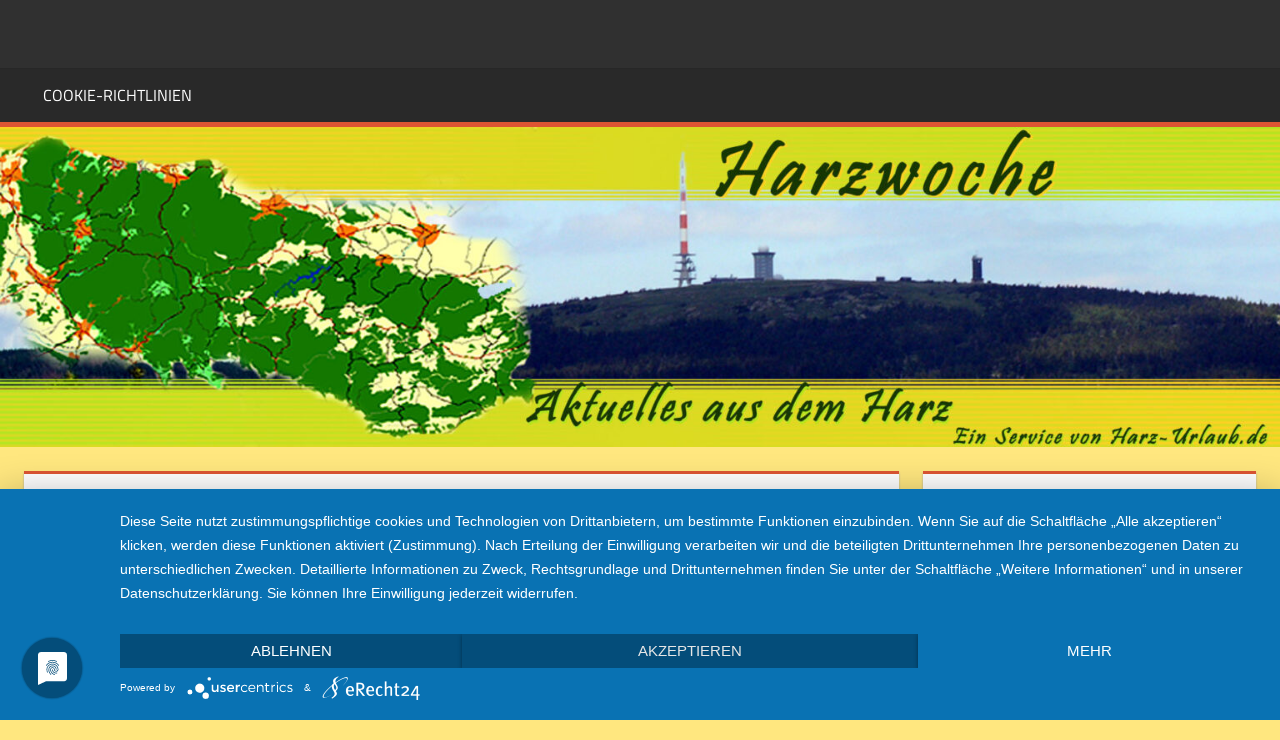

--- FILE ---
content_type: text/html; charset=UTF-8
request_url: https://harzwoche.de/aktuelle-forschungen-zum-rammelsberg-neuer-tagungsband-erhaeltlich/
body_size: 10696
content:
<!DOCTYPE html>
<html lang="de">

<head>
	<script type="application/javascript" src="https://app.usercentrics.eu/latest/main.js" id="ZkdrvZQBH"></script>
	<script type="application/javascript" src="https://privacy-proxy.usercentrics.eu/latest/uc-block.bundle.js"></script>
<meta charset="UTF-8">
<meta name="viewport" content="width=device-width, initial-scale=1">
<link rel="profile" href="http://gmpg.org/xfn/11">
<link rel="pingback" href="https://harzwoche.de/xmlrpc.php">

<title>Aktuelle Forschungen zum Rammelsberg – neuer Tagungsband erhältlich &#8211; Harzwoche &#8211; Aktuelles aus dem Harz</title>
<meta name='robots' content='max-image-preview:large' />
	<style>img:is([sizes="auto" i], [sizes^="auto," i]) { contain-intrinsic-size: 3000px 1500px }</style>
	<link rel="alternate" type="application/rss+xml" title="Harzwoche - Aktuelles aus dem Harz &raquo; Feed" href="https://harzwoche.de/feed/" />
<link rel="alternate" type="application/rss+xml" title="Harzwoche - Aktuelles aus dem Harz &raquo; Kommentar-Feed" href="https://harzwoche.de/comments/feed/" />
<link rel="alternate" type="application/rss+xml" title="Harzwoche - Aktuelles aus dem Harz &raquo; Aktuelle Forschungen zum Rammelsberg – neuer Tagungsband erhältlich-Kommentar-Feed" href="https://harzwoche.de/aktuelle-forschungen-zum-rammelsberg-neuer-tagungsband-erhaeltlich/feed/" />
<script type="text/javascript">
/* <![CDATA[ */
window._wpemojiSettings = {"baseUrl":"https:\/\/s.w.org\/images\/core\/emoji\/16.0.1\/72x72\/","ext":".png","svgUrl":"https:\/\/s.w.org\/images\/core\/emoji\/16.0.1\/svg\/","svgExt":".svg","source":{"concatemoji":"https:\/\/harzwoche.de\/wp-includes\/js\/wp-emoji-release.min.js?ver=6.8.3"}};
/*! This file is auto-generated */
!function(s,n){var o,i,e;function c(e){try{var t={supportTests:e,timestamp:(new Date).valueOf()};sessionStorage.setItem(o,JSON.stringify(t))}catch(e){}}function p(e,t,n){e.clearRect(0,0,e.canvas.width,e.canvas.height),e.fillText(t,0,0);var t=new Uint32Array(e.getImageData(0,0,e.canvas.width,e.canvas.height).data),a=(e.clearRect(0,0,e.canvas.width,e.canvas.height),e.fillText(n,0,0),new Uint32Array(e.getImageData(0,0,e.canvas.width,e.canvas.height).data));return t.every(function(e,t){return e===a[t]})}function u(e,t){e.clearRect(0,0,e.canvas.width,e.canvas.height),e.fillText(t,0,0);for(var n=e.getImageData(16,16,1,1),a=0;a<n.data.length;a++)if(0!==n.data[a])return!1;return!0}function f(e,t,n,a){switch(t){case"flag":return n(e,"\ud83c\udff3\ufe0f\u200d\u26a7\ufe0f","\ud83c\udff3\ufe0f\u200b\u26a7\ufe0f")?!1:!n(e,"\ud83c\udde8\ud83c\uddf6","\ud83c\udde8\u200b\ud83c\uddf6")&&!n(e,"\ud83c\udff4\udb40\udc67\udb40\udc62\udb40\udc65\udb40\udc6e\udb40\udc67\udb40\udc7f","\ud83c\udff4\u200b\udb40\udc67\u200b\udb40\udc62\u200b\udb40\udc65\u200b\udb40\udc6e\u200b\udb40\udc67\u200b\udb40\udc7f");case"emoji":return!a(e,"\ud83e\udedf")}return!1}function g(e,t,n,a){var r="undefined"!=typeof WorkerGlobalScope&&self instanceof WorkerGlobalScope?new OffscreenCanvas(300,150):s.createElement("canvas"),o=r.getContext("2d",{willReadFrequently:!0}),i=(o.textBaseline="top",o.font="600 32px Arial",{});return e.forEach(function(e){i[e]=t(o,e,n,a)}),i}function t(e){var t=s.createElement("script");t.src=e,t.defer=!0,s.head.appendChild(t)}"undefined"!=typeof Promise&&(o="wpEmojiSettingsSupports",i=["flag","emoji"],n.supports={everything:!0,everythingExceptFlag:!0},e=new Promise(function(e){s.addEventListener("DOMContentLoaded",e,{once:!0})}),new Promise(function(t){var n=function(){try{var e=JSON.parse(sessionStorage.getItem(o));if("object"==typeof e&&"number"==typeof e.timestamp&&(new Date).valueOf()<e.timestamp+604800&&"object"==typeof e.supportTests)return e.supportTests}catch(e){}return null}();if(!n){if("undefined"!=typeof Worker&&"undefined"!=typeof OffscreenCanvas&&"undefined"!=typeof URL&&URL.createObjectURL&&"undefined"!=typeof Blob)try{var e="postMessage("+g.toString()+"("+[JSON.stringify(i),f.toString(),p.toString(),u.toString()].join(",")+"));",a=new Blob([e],{type:"text/javascript"}),r=new Worker(URL.createObjectURL(a),{name:"wpTestEmojiSupports"});return void(r.onmessage=function(e){c(n=e.data),r.terminate(),t(n)})}catch(e){}c(n=g(i,f,p,u))}t(n)}).then(function(e){for(var t in e)n.supports[t]=e[t],n.supports.everything=n.supports.everything&&n.supports[t],"flag"!==t&&(n.supports.everythingExceptFlag=n.supports.everythingExceptFlag&&n.supports[t]);n.supports.everythingExceptFlag=n.supports.everythingExceptFlag&&!n.supports.flag,n.DOMReady=!1,n.readyCallback=function(){n.DOMReady=!0}}).then(function(){return e}).then(function(){var e;n.supports.everything||(n.readyCallback(),(e=n.source||{}).concatemoji?t(e.concatemoji):e.wpemoji&&e.twemoji&&(t(e.twemoji),t(e.wpemoji)))}))}((window,document),window._wpemojiSettings);
/* ]]> */
</script>
<link rel='stylesheet' id='tortuga-theme-fonts-css' href='https://harzwoche.de/wp-content/fonts/0564682975768725da47e143ed89ea0c.css?ver=20201110' type='text/css' media='all' />
<style id='wp-emoji-styles-inline-css' type='text/css'>

	img.wp-smiley, img.emoji {
		display: inline !important;
		border: none !important;
		box-shadow: none !important;
		height: 1em !important;
		width: 1em !important;
		margin: 0 0.07em !important;
		vertical-align: -0.1em !important;
		background: none !important;
		padding: 0 !important;
	}
</style>
<link rel='stylesheet' id='wp-block-library-css' href='https://harzwoche.de/wp-includes/css/dist/block-library/style.min.css?ver=6.8.3' type='text/css' media='all' />
<style id='classic-theme-styles-inline-css' type='text/css'>
/*! This file is auto-generated */
.wp-block-button__link{color:#fff;background-color:#32373c;border-radius:9999px;box-shadow:none;text-decoration:none;padding:calc(.667em + 2px) calc(1.333em + 2px);font-size:1.125em}.wp-block-file__button{background:#32373c;color:#fff;text-decoration:none}
</style>
<link rel='stylesheet' id='themezee-magazine-blocks-css' href='https://harzwoche.de/wp-content/plugins/themezee-magazine-blocks/assets/css/themezee-magazine-blocks.css?ver=1.2' type='text/css' media='all' />
<style id='global-styles-inline-css' type='text/css'>
:root{--wp--preset--aspect-ratio--square: 1;--wp--preset--aspect-ratio--4-3: 4/3;--wp--preset--aspect-ratio--3-4: 3/4;--wp--preset--aspect-ratio--3-2: 3/2;--wp--preset--aspect-ratio--2-3: 2/3;--wp--preset--aspect-ratio--16-9: 16/9;--wp--preset--aspect-ratio--9-16: 9/16;--wp--preset--color--black: #000000;--wp--preset--color--cyan-bluish-gray: #abb8c3;--wp--preset--color--white: #ffffff;--wp--preset--color--pale-pink: #f78da7;--wp--preset--color--vivid-red: #cf2e2e;--wp--preset--color--luminous-vivid-orange: #ff6900;--wp--preset--color--luminous-vivid-amber: #fcb900;--wp--preset--color--light-green-cyan: #7bdcb5;--wp--preset--color--vivid-green-cyan: #00d084;--wp--preset--color--pale-cyan-blue: #8ed1fc;--wp--preset--color--vivid-cyan-blue: #0693e3;--wp--preset--color--vivid-purple: #9b51e0;--wp--preset--color--primary: #dd5533;--wp--preset--color--secondary: #c43c1a;--wp--preset--color--tertiary: #aa2200;--wp--preset--color--accent: #3355dd;--wp--preset--color--highlight: #2bc41a;--wp--preset--color--light-gray: #f0f0f0;--wp--preset--color--gray: #999999;--wp--preset--color--dark-gray: #303030;--wp--preset--gradient--vivid-cyan-blue-to-vivid-purple: linear-gradient(135deg,rgba(6,147,227,1) 0%,rgb(155,81,224) 100%);--wp--preset--gradient--light-green-cyan-to-vivid-green-cyan: linear-gradient(135deg,rgb(122,220,180) 0%,rgb(0,208,130) 100%);--wp--preset--gradient--luminous-vivid-amber-to-luminous-vivid-orange: linear-gradient(135deg,rgba(252,185,0,1) 0%,rgba(255,105,0,1) 100%);--wp--preset--gradient--luminous-vivid-orange-to-vivid-red: linear-gradient(135deg,rgba(255,105,0,1) 0%,rgb(207,46,46) 100%);--wp--preset--gradient--very-light-gray-to-cyan-bluish-gray: linear-gradient(135deg,rgb(238,238,238) 0%,rgb(169,184,195) 100%);--wp--preset--gradient--cool-to-warm-spectrum: linear-gradient(135deg,rgb(74,234,220) 0%,rgb(151,120,209) 20%,rgb(207,42,186) 40%,rgb(238,44,130) 60%,rgb(251,105,98) 80%,rgb(254,248,76) 100%);--wp--preset--gradient--blush-light-purple: linear-gradient(135deg,rgb(255,206,236) 0%,rgb(152,150,240) 100%);--wp--preset--gradient--blush-bordeaux: linear-gradient(135deg,rgb(254,205,165) 0%,rgb(254,45,45) 50%,rgb(107,0,62) 100%);--wp--preset--gradient--luminous-dusk: linear-gradient(135deg,rgb(255,203,112) 0%,rgb(199,81,192) 50%,rgb(65,88,208) 100%);--wp--preset--gradient--pale-ocean: linear-gradient(135deg,rgb(255,245,203) 0%,rgb(182,227,212) 50%,rgb(51,167,181) 100%);--wp--preset--gradient--electric-grass: linear-gradient(135deg,rgb(202,248,128) 0%,rgb(113,206,126) 100%);--wp--preset--gradient--midnight: linear-gradient(135deg,rgb(2,3,129) 0%,rgb(40,116,252) 100%);--wp--preset--font-size--small: 13px;--wp--preset--font-size--medium: 20px;--wp--preset--font-size--large: 36px;--wp--preset--font-size--x-large: 42px;--wp--preset--spacing--20: 0.44rem;--wp--preset--spacing--30: 0.67rem;--wp--preset--spacing--40: 1rem;--wp--preset--spacing--50: 1.5rem;--wp--preset--spacing--60: 2.25rem;--wp--preset--spacing--70: 3.38rem;--wp--preset--spacing--80: 5.06rem;--wp--preset--shadow--natural: 6px 6px 9px rgba(0, 0, 0, 0.2);--wp--preset--shadow--deep: 12px 12px 50px rgba(0, 0, 0, 0.4);--wp--preset--shadow--sharp: 6px 6px 0px rgba(0, 0, 0, 0.2);--wp--preset--shadow--outlined: 6px 6px 0px -3px rgba(255, 255, 255, 1), 6px 6px rgba(0, 0, 0, 1);--wp--preset--shadow--crisp: 6px 6px 0px rgba(0, 0, 0, 1);}:where(.is-layout-flex){gap: 0.5em;}:where(.is-layout-grid){gap: 0.5em;}body .is-layout-flex{display: flex;}.is-layout-flex{flex-wrap: wrap;align-items: center;}.is-layout-flex > :is(*, div){margin: 0;}body .is-layout-grid{display: grid;}.is-layout-grid > :is(*, div){margin: 0;}:where(.wp-block-columns.is-layout-flex){gap: 2em;}:where(.wp-block-columns.is-layout-grid){gap: 2em;}:where(.wp-block-post-template.is-layout-flex){gap: 1.25em;}:where(.wp-block-post-template.is-layout-grid){gap: 1.25em;}.has-black-color{color: var(--wp--preset--color--black) !important;}.has-cyan-bluish-gray-color{color: var(--wp--preset--color--cyan-bluish-gray) !important;}.has-white-color{color: var(--wp--preset--color--white) !important;}.has-pale-pink-color{color: var(--wp--preset--color--pale-pink) !important;}.has-vivid-red-color{color: var(--wp--preset--color--vivid-red) !important;}.has-luminous-vivid-orange-color{color: var(--wp--preset--color--luminous-vivid-orange) !important;}.has-luminous-vivid-amber-color{color: var(--wp--preset--color--luminous-vivid-amber) !important;}.has-light-green-cyan-color{color: var(--wp--preset--color--light-green-cyan) !important;}.has-vivid-green-cyan-color{color: var(--wp--preset--color--vivid-green-cyan) !important;}.has-pale-cyan-blue-color{color: var(--wp--preset--color--pale-cyan-blue) !important;}.has-vivid-cyan-blue-color{color: var(--wp--preset--color--vivid-cyan-blue) !important;}.has-vivid-purple-color{color: var(--wp--preset--color--vivid-purple) !important;}.has-black-background-color{background-color: var(--wp--preset--color--black) !important;}.has-cyan-bluish-gray-background-color{background-color: var(--wp--preset--color--cyan-bluish-gray) !important;}.has-white-background-color{background-color: var(--wp--preset--color--white) !important;}.has-pale-pink-background-color{background-color: var(--wp--preset--color--pale-pink) !important;}.has-vivid-red-background-color{background-color: var(--wp--preset--color--vivid-red) !important;}.has-luminous-vivid-orange-background-color{background-color: var(--wp--preset--color--luminous-vivid-orange) !important;}.has-luminous-vivid-amber-background-color{background-color: var(--wp--preset--color--luminous-vivid-amber) !important;}.has-light-green-cyan-background-color{background-color: var(--wp--preset--color--light-green-cyan) !important;}.has-vivid-green-cyan-background-color{background-color: var(--wp--preset--color--vivid-green-cyan) !important;}.has-pale-cyan-blue-background-color{background-color: var(--wp--preset--color--pale-cyan-blue) !important;}.has-vivid-cyan-blue-background-color{background-color: var(--wp--preset--color--vivid-cyan-blue) !important;}.has-vivid-purple-background-color{background-color: var(--wp--preset--color--vivid-purple) !important;}.has-black-border-color{border-color: var(--wp--preset--color--black) !important;}.has-cyan-bluish-gray-border-color{border-color: var(--wp--preset--color--cyan-bluish-gray) !important;}.has-white-border-color{border-color: var(--wp--preset--color--white) !important;}.has-pale-pink-border-color{border-color: var(--wp--preset--color--pale-pink) !important;}.has-vivid-red-border-color{border-color: var(--wp--preset--color--vivid-red) !important;}.has-luminous-vivid-orange-border-color{border-color: var(--wp--preset--color--luminous-vivid-orange) !important;}.has-luminous-vivid-amber-border-color{border-color: var(--wp--preset--color--luminous-vivid-amber) !important;}.has-light-green-cyan-border-color{border-color: var(--wp--preset--color--light-green-cyan) !important;}.has-vivid-green-cyan-border-color{border-color: var(--wp--preset--color--vivid-green-cyan) !important;}.has-pale-cyan-blue-border-color{border-color: var(--wp--preset--color--pale-cyan-blue) !important;}.has-vivid-cyan-blue-border-color{border-color: var(--wp--preset--color--vivid-cyan-blue) !important;}.has-vivid-purple-border-color{border-color: var(--wp--preset--color--vivid-purple) !important;}.has-vivid-cyan-blue-to-vivid-purple-gradient-background{background: var(--wp--preset--gradient--vivid-cyan-blue-to-vivid-purple) !important;}.has-light-green-cyan-to-vivid-green-cyan-gradient-background{background: var(--wp--preset--gradient--light-green-cyan-to-vivid-green-cyan) !important;}.has-luminous-vivid-amber-to-luminous-vivid-orange-gradient-background{background: var(--wp--preset--gradient--luminous-vivid-amber-to-luminous-vivid-orange) !important;}.has-luminous-vivid-orange-to-vivid-red-gradient-background{background: var(--wp--preset--gradient--luminous-vivid-orange-to-vivid-red) !important;}.has-very-light-gray-to-cyan-bluish-gray-gradient-background{background: var(--wp--preset--gradient--very-light-gray-to-cyan-bluish-gray) !important;}.has-cool-to-warm-spectrum-gradient-background{background: var(--wp--preset--gradient--cool-to-warm-spectrum) !important;}.has-blush-light-purple-gradient-background{background: var(--wp--preset--gradient--blush-light-purple) !important;}.has-blush-bordeaux-gradient-background{background: var(--wp--preset--gradient--blush-bordeaux) !important;}.has-luminous-dusk-gradient-background{background: var(--wp--preset--gradient--luminous-dusk) !important;}.has-pale-ocean-gradient-background{background: var(--wp--preset--gradient--pale-ocean) !important;}.has-electric-grass-gradient-background{background: var(--wp--preset--gradient--electric-grass) !important;}.has-midnight-gradient-background{background: var(--wp--preset--gradient--midnight) !important;}.has-small-font-size{font-size: var(--wp--preset--font-size--small) !important;}.has-medium-font-size{font-size: var(--wp--preset--font-size--medium) !important;}.has-large-font-size{font-size: var(--wp--preset--font-size--large) !important;}.has-x-large-font-size{font-size: var(--wp--preset--font-size--x-large) !important;}
:where(.wp-block-post-template.is-layout-flex){gap: 1.25em;}:where(.wp-block-post-template.is-layout-grid){gap: 1.25em;}
:where(.wp-block-columns.is-layout-flex){gap: 2em;}:where(.wp-block-columns.is-layout-grid){gap: 2em;}
:root :where(.wp-block-pullquote){font-size: 1.5em;line-height: 1.6;}
</style>
<link rel='stylesheet' id='tortuga-stylesheet-css' href='https://harzwoche.de/wp-content/themes/tortuga/style.css?ver=2.3.8' type='text/css' media='all' />
<style id='tortuga-stylesheet-inline-css' type='text/css'>
.site-title, .site-description { position: absolute; clip: rect(1px, 1px, 1px, 1px); width: 1px; height: 1px; overflow: hidden; }
</style>
<link rel='stylesheet' id='tortuga-safari-flexbox-fixes-css' href='https://harzwoche.de/wp-content/themes/tortuga/assets/css/safari-flexbox-fixes.css?ver=20200420' type='text/css' media='all' />
<!--[if lt IE 9]>
<script type="text/javascript" src="https://harzwoche.de/wp-content/themes/tortuga/assets/js/html5shiv.min.js?ver=3.7.3" id="html5shiv-js"></script>
<![endif]-->
<script type="text/javascript" src="https://harzwoche.de/wp-content/themes/tortuga/assets/js/svgxuse.min.js?ver=1.2.6" id="svgxuse-js"></script>
<script type="text/javascript" src="https://harzwoche.de/wp-includes/js/jquery/jquery.min.js?ver=3.7.1" id="jquery-core-js"></script>
<script type="text/javascript" src="https://harzwoche.de/wp-includes/js/jquery/jquery-migrate.min.js?ver=3.4.1" id="jquery-migrate-js"></script>
<script type="text/javascript" src="https://harzwoche.de/wp-content/themes/tortuga/assets/js/jquery.flexslider-min.js?ver=2.6.0" id="jquery-flexslider-js"></script>
<script type="text/javascript" id="tortuga-slider-js-extra">
/* <![CDATA[ */
var tortuga_slider_params = {"animation":"slide","speed":"7000"};
/* ]]> */
</script>
<script type="text/javascript" src="https://harzwoche.de/wp-content/themes/tortuga/assets/js/slider.js?ver=20170421" id="tortuga-slider-js"></script>
<link rel="https://api.w.org/" href="https://harzwoche.de/wp-json/" /><link rel="alternate" title="JSON" type="application/json" href="https://harzwoche.de/wp-json/wp/v2/posts/429" /><link rel="EditURI" type="application/rsd+xml" title="RSD" href="https://harzwoche.de/xmlrpc.php?rsd" />
<meta name="generator" content="WordPress 6.8.3" />
<link rel="canonical" href="https://harzwoche.de/aktuelle-forschungen-zum-rammelsberg-neuer-tagungsband-erhaeltlich/" />
<link rel='shortlink' href='https://harzwoche.de/?p=429' />
<link rel="alternate" title="oEmbed (JSON)" type="application/json+oembed" href="https://harzwoche.de/wp-json/oembed/1.0/embed?url=https%3A%2F%2Fharzwoche.de%2Faktuelle-forschungen-zum-rammelsberg-neuer-tagungsband-erhaeltlich%2F" />
<link rel="alternate" title="oEmbed (XML)" type="text/xml+oembed" href="https://harzwoche.de/wp-json/oembed/1.0/embed?url=https%3A%2F%2Fharzwoche.de%2Faktuelle-forschungen-zum-rammelsberg-neuer-tagungsband-erhaeltlich%2F&#038;format=xml" />
<style type="text/css" id="custom-background-css">
body.custom-background { background-color: #ffe77f; }
</style>
	</head>

<body class="wp-singular post-template-default single single-post postid-429 single-format-standard custom-background wp-embed-responsive wp-theme-tortuga metaslider-plugin post-layout-two-columns post-layout-columns author-hidden categories-hidden comments-hidden">

	
	<div id="page" class="hfeed site">

		<a class="skip-link screen-reader-text" href="#content">Zum Inhalt springen</a>

		
		
		<header id="masthead" class="site-header clearfix" role="banner">

			<div class="header-main container clearfix">

				<div id="logo" class="site-branding clearfix">

										
			<p class="site-title"><a href="https://harzwoche.de/" rel="home">Harzwoche &#8211; Aktuelles aus dem Harz</a></p>

							
			<p class="site-description">Aktuelles aus dem Harz</p>

			
				</div><!-- .site-branding -->

				<div class="header-widgets clearfix">

					
				</div><!-- .header-widgets -->

			</div><!-- .header-main -->

			

	<div id="main-navigation-wrap" class="primary-navigation-wrap">

		<div class="primary-navigation-container container">

			
			<button class="primary-menu-toggle menu-toggle" aria-controls="primary-menu" aria-expanded="false" >
				<svg class="icon icon-menu" aria-hidden="true" role="img"> <use xlink:href="https://harzwoche.de/wp-content/themes/tortuga/assets/icons/genericons-neue.svg#menu"></use> </svg><svg class="icon icon-close" aria-hidden="true" role="img"> <use xlink:href="https://harzwoche.de/wp-content/themes/tortuga/assets/icons/genericons-neue.svg#close"></use> </svg>				<span class="menu-toggle-text">Menu</span>
			</button>

			<div class="primary-navigation">

				<nav id="site-navigation" class="main-navigation" role="navigation"  aria-label="Primary Menu">

					<ul id="primary-menu" class="menu"><li id="menu-item-1207" class="menu-item menu-item-type-custom menu-item-object-custom menu-item-1207"><a href="#uc-corner-modal-show">Cookie-Richtlinien</a></li>
</ul>				</nav><!-- #site-navigation -->

			</div><!-- .primary-navigation -->

		</div>

	</div>



		</header><!-- #masthead -->

		
		
			<div id="headimg" class="header-image">

			
				<a href="https://harzwoche.de">
					<img src="https://harzwoche.de/wp-content/uploads/2020/07/kopgrafik02.jpg" srcset="https://harzwoche.de/wp-content/uploads/2020/07/kopgrafik02.jpg 1920w, https://harzwoche.de/wp-content/uploads/2020/07/kopgrafik02-300x75.jpg 300w, https://harzwoche.de/wp-content/uploads/2020/07/kopgrafik02-1024x256.jpg 1024w, https://harzwoche.de/wp-content/uploads/2020/07/kopgrafik02-768x192.jpg 768w, https://harzwoche.de/wp-content/uploads/2020/07/kopgrafik02-1536x384.jpg 1536w" width="1920" height="480" alt="Harzwoche &#8211; Aktuelles aus dem Harz">
				</a>

			
			</div>

			
		
		<div id="content" class="site-content container clearfix">

	<section id="primary" class="content-single content-area">
		<main id="main" class="site-main" role="main">

		
<article id="post-429" class="post-429 post type-post status-publish format-standard has-post-thumbnail hentry category-geschichte category-harzorte tag-deutschen-geologischen-gesellschaft tag-geologische-vereinigung tag-unesco-weltkulturerbe-rammelsberg">

	<img width="825" height="299" src="https://harzwoche.de/wp-content/uploads/2020/10/rammelsberg01.jpg" class="attachment-post-thumbnail size-post-thumbnail wp-post-image" alt="Cover Das reichste Erz" decoding="async" fetchpriority="high" srcset="https://harzwoche.de/wp-content/uploads/2020/10/rammelsberg01.jpg 825w, https://harzwoche.de/wp-content/uploads/2020/10/rammelsberg01-300x109.jpg 300w, https://harzwoche.de/wp-content/uploads/2020/10/rammelsberg01-768x278.jpg 768w" sizes="(max-width: 825px) 100vw, 825px" />
	<header class="entry-header">

		<h1 class="entry-title">Aktuelle Forschungen zum Rammelsberg – neuer Tagungsband erhältlich</h1>
		<div class="entry-meta"><span class="meta-date"><svg class="icon icon-standard" aria-hidden="true" role="img"> <use xlink:href="https://harzwoche.de/wp-content/themes/tortuga/assets/icons/genericons-neue.svg#standard"></use> </svg><a href="https://harzwoche.de/aktuelle-forschungen-zum-rammelsberg-neuer-tagungsband-erhaeltlich/" title="10:14 a.m." rel="bookmark"><time class="entry-date published updated" datetime="2020-10-21T10:14:22+00:00">Oktober 21, 2020</time></a></span><span class="meta-author"> <svg class="icon icon-user" aria-hidden="true" role="img"> <use xlink:href="https://harzwoche.de/wp-content/themes/tortuga/assets/icons/genericons-neue.svg#user"></use> </svg><span class="author vcard"><a class="url fn n" href="https://harzwoche.de/author/harzwochewp/" title="Alle Beiträge von Harzwoche anzeigen" rel="author">Harzwoche</a></span></span><span class="meta-category"> <svg class="icon icon-category" aria-hidden="true" role="img"> <use xlink:href="https://harzwoche.de/wp-content/themes/tortuga/assets/icons/genericons-neue.svg#category"></use> </svg><a href="https://harzwoche.de/category/geschichte/" rel="category tag">Geschichte</a>, <a href="https://harzwoche.de/category/harzorte/" rel="category tag">Harzer Orte</a></span></div>
	</header><!-- .entry-header -->

	<div class="entry-content clearfix">

		<p>Goslar. Der Rammelsberg bei Goslar im Harz blickt auf eine sehr lange, über 1000 Jahre ununterbrochene bergbauliche Tätigkeit zurück. Archäologische Erkenntnisse lassen auf montanes Handeln im Gebiet der „Klassischen Quadratmeiler der Geologie“ schon seit der Bronzezeit schließen. Nicht für die Entwicklung der Geologie und des Bergbaus hatte die Region Bedeutung – am Rammelsberg und im Oberharzer Bergbau wurden auch bahnbrechende technologische Erfindungen in den Bereichen Wasserhaltung und Erzaufbereitung gemacht. Dies war für die UNESCO im Jahr 1992 Anlass, der Altstadt von Goslar und dem Erzbergwerk Rammelsberg den Titel eines Weltkulturerbes der UNESCO zu verleihen. Diesem Welterbeobjekt wurde dann 2010 die Oberharzer Wasserwirtschaft hinzugefügt. Das gesamte Weltkulturerbe liegt heute mitten im UNESCO Global Geopark Harz . Braunschweiger Land . Ostfalen.</p>
<figure id="attachment_433" aria-describedby="caption-attachment-433" style="width: 300px" class="wp-caption alignright"><img decoding="async" class="size-medium wp-image-433" src="https://harzwoche.de/wp-content/uploads/2020/10/rammelsberg04-wielert-300x200.jpg" alt="Rammelsberg, Foto: S. Wielert" width="300" height="200" srcset="https://harzwoche.de/wp-content/uploads/2020/10/rammelsberg04-wielert-300x200.jpg 300w, https://harzwoche.de/wp-content/uploads/2020/10/rammelsberg04-wielert-768x512.jpg 768w, https://harzwoche.de/wp-content/uploads/2020/10/rammelsberg04-wielert-120x80.jpg 120w, https://harzwoche.de/wp-content/uploads/2020/10/rammelsberg04-wielert.jpg 825w" sizes="(max-width: 300px) 100vw, 300px" /><figcaption id="caption-attachment-433" class="wp-caption-text">Rammelsberg, Foto: S. Wielert</figcaption></figure>
<p>Dem Wasserwirtschaftssystem hatte sich der AK Bergbaufolgen der DGGV bereits mit seinem 35. Treffen gewidmet, anlässlich des 48. Treffens stand nun der Bergbau im am Rammelsberg im Blickpunkt des Interesses. Die Vortragsveranstaltung und ausgewählte Exkursionen fanden in den geschichtsträchtigen Gebäuden bzw. Anlagen auf dem Rammelsberg statt.</p>
<figure id="attachment_432" aria-describedby="caption-attachment-432" style="width: 300px" class="wp-caption alignleft"><img decoding="async" class="size-medium wp-image-432" src="https://harzwoche.de/wp-content/uploads/2020/10/rammelsberg03-wielert-300x196.jpg" alt="Rammelsberg, Foto: S. Wielert" width="300" height="196" srcset="https://harzwoche.de/wp-content/uploads/2020/10/rammelsberg03-wielert-300x196.jpg 300w, https://harzwoche.de/wp-content/uploads/2020/10/rammelsberg03-wielert-768x503.jpg 768w, https://harzwoche.de/wp-content/uploads/2020/10/rammelsberg03-wielert.jpg 825w" sizes="(max-width: 300px) 100vw, 300px" /><figcaption id="caption-attachment-432" class="wp-caption-text">Rammelsberg, Foto: S. Wielert</figcaption></figure>
<p>Die Vorträge befassten sich mit den Forschungen zur Lagerstätte, den Innovationen in der Erzaufbereitung, archäologischen Entdeckungen, mit Fragen der Umweltbeeinflussungen durch Bergbau und Verhüttung sowie Facetten der wechselvollen Geschichte des Bergbaus. Im Tagungsband gibt es ausführliche Beiträge zu den Vorträgen und Exkursionen, so dass auch alle, die nicht an der Tagung teilnehmen konnten, umfassend über das Erzbergwerk Rammelsberg und seine historische Bedeutung informiert werden. Der Band umfasst nach Vor-, Gruß und Dankesworten folgende Beiträge (in Kurzform): Sybille Busch u.a.: 25 Jahre Arbeitskreis Bergbaufolgen; Gerhard Lenz: Das Welterbe Bergwerk Rammelsberg, Altstadt Goslar und Oberharzer Wasserwirtschaft; Klaus Stedingk und Andreas Mueller: Der Rammelsberg – die reichste deutsche Buntmetall-Erzlagerstätte; Eckart Walcher: Die Suche nach dem 3. Lager; Uwe Steinkamm: 400 Jahre Geneseforschung der Rammelsberger Lagerstätte; Jochen Hense: Der Rammelsberg und seine Meilensteine; Katharina Malek und Georg Drechsler: Archäologie unter Tage im Rammelsberg; Till Hellenkamp u.a.: Die Rammelsberger Wasserlösestollen; Johannes Großewinkelmann: Das „Rammelsberg-Projekt“ der NS-Zeit; Friedhart Knolle u.a.: 6.000 Umweltfolgen des Harzer Bergbaus; Johannes Großewinkelmann und Klaus Stedingk: Die Lagerstätten- und Mineraliensammlung am Rammelsberg; Johannes Großewinkelmann: Der Winkler Wetterschacht; Klaus Stedingk: Die Grube Weintraube/Juliuszeche bei Lerbach; Martin Wetzel: Der Roeder-Stollen; Peter Buchholz und Friedrich Wilhelm Luppold: Der Versatz-Tagebau Schiefermühle; Johannes Großewinkelmann und Klaus Stedingk: Untertage-Befahrung der Bergeschachtstrecke.</p>
<p><strong><img loading="lazy" decoding="async" class="size-medium wp-image-431 alignright" src="https://harzwoche.de/wp-content/uploads/2020/10/rammelsberg02-212x300.jpg" alt="Cover Das reichste Erz" width="212" height="300" srcset="https://harzwoche.de/wp-content/uploads/2020/10/rammelsberg02-212x300.jpg 212w, https://harzwoche.de/wp-content/uploads/2020/10/rammelsberg02.jpg 354w" sizes="auto, (max-width: 212px) 100vw, 212px" />Stedingk, K., Kleeberg, K. &amp; Großewinkelmann, J. (2020): Das reichste Erz – im UNESCO-Weltkulturerbe Rammelsberg. Tagungspublikation zum 48. Treffen des Arbeitskreises Bergbaufolgen der Deutschen Geologischen Gesellschaft – Geologische Vereinigung. – Schriftenreihe der Deutschen Gesellschaft für Geowissenschaften, 265: </strong></p>
<p><strong>196 S., 175 meist farbige Farbabb., 15 Tab., 2 Taf.,<br />
ISBN 978-3-494-86944-203-7, Preis</strong> <strong>39.95 €</strong></p>
<p>&nbsp;</p>
<p>Fotos des Rammelsberges, Aufnahmen Siegfried Wielert.</p>

		
	</div><!-- .entry-content -->

	<footer class="entry-footer">

		
			<div class="entry-tags clearfix">
				<span class="meta-tags">
					<a href="https://harzwoche.de/tag/deutschen-geologischen-gesellschaft/" rel="tag">Deutschen Geologischen Gesellschaft</a><a href="https://harzwoche.de/tag/geologische-vereinigung/" rel="tag">Geologische Vereinigung</a><a href="https://harzwoche.de/tag/unesco-weltkulturerbe-rammelsberg/" rel="tag">UNESCO-Weltkulturerbe Rammelsberg</a>				</span>
			</div><!-- .entry-tags -->

						
	<nav class="navigation post-navigation" aria-label="Beiträge">
		<h2 class="screen-reader-text">Beitrags-Navigation</h2>
		<div class="nav-links"><div class="nav-previous"><a href="https://harzwoche.de/begegnungen-am-gruenen-band/" rel="prev"><span class="screen-reader-text">Vorheriger Beitrag:</span>Begegnungen am Grünen Band</a></div><div class="nav-next"><a href="https://harzwoche.de/luchsmonitoring-in-niedersachsen/" rel="next"><span class="screen-reader-text">Nächster Beitrag:</span>Luchsmonitoring in Niedersachsen &#8211;</a></div></div>
	</nav>
	</footer><!-- .entry-footer -->

</article>

		</main><!-- #main -->
	</section><!-- #primary -->

	
	<section id="secondary" class="sidebar widget-area clearfix" role="complementary">

		<div class="widget-wrap"><aside id="text-6" class="widget widget_text clearfix">			<div class="textwidget"><p><a href="https://harzwoche.de/datenschutz/">Datenschutz</a><br />
<a href="https://harzwoche.de/impressum/">Impressum</a></p>
<p><strong><a href="https://www.harz-urlaub.de/" target="_blank" rel="noopener">Weitere Informationen zum Harz auf      &gt;&gt;&gt; Harz-Urlaub.de</a></strong></p>
</div>
		</aside></div><div class="widget-wrap"><aside id="categories-2" class="widget widget_categories clearfix"><div class="widget-header"><h3 class="widget-title">Kategorien</h3></div>
			<ul>
					<li class="cat-item cat-item-5"><a href="https://harzwoche.de/category/geschichte/">Geschichte</a>
</li>
	<li class="cat-item cat-item-3"><a href="https://harzwoche.de/category/harzorte/">Harzer Orte</a>
</li>
	<li class="cat-item cat-item-14"><a href="https://harzwoche.de/category/kultur/">Kultur</a>
</li>
	<li class="cat-item cat-item-2"><a href="https://harzwoche.de/category/natur/">Natur</a>
</li>
	<li class="cat-item cat-item-975"><a href="https://harzwoche.de/category/tipps/">Tipps</a>
</li>
	<li class="cat-item cat-item-1"><a href="https://harzwoche.de/category/tourismus/">Tourismus</a>
</li>
	<li class="cat-item cat-item-6"><a href="https://harzwoche.de/category/veranstaltungen/">Veranstaltungen &amp; Termine</a>
</li>
			</ul>

			</aside></div><div class="widget-wrap"><aside id="search-2" class="widget widget_search clearfix">
<form role="search" method="get" class="search-form" action="https://harzwoche.de/">
	<label>
		<span class="screen-reader-text">Suchen nach:</span>
		<input type="search" class="search-field"
			placeholder="Suchen &hellip;"
			value="" name="s"
			title="Suchen nach:" />
	</label>
	<button type="submit" class="search-submit">
		<svg class="icon icon-search" aria-hidden="true" role="img"> <use xlink:href="https://harzwoche.de/wp-content/themes/tortuga/assets/icons/genericons-neue.svg#search"></use> </svg>		<span class="screen-reader-text">Suchen</span>
	</button>
</form>
</aside></div>
		<div class="widget-wrap"><aside id="recent-posts-2" class="widget widget_recent_entries clearfix">
		<div class="widget-header"><h3 class="widget-title">Neueste Beiträge</h3></div>
		<ul>
											<li>
					<a href="https://harzwoche.de/harzer-wandernadel-auf-dem-hexentanzplatz-bei-thale-praesent/">Harzer Wandernadel auf dem Hexentanzplatz bei Thale präsent</a>
									</li>
											<li>
					<a href="https://harzwoche.de/die-ultimative-deutsche-casino-tour-spielen-lernen-waehrend-der-weg/">Die Ultimative deutsche Casino-Tour: Spielen &#038; Lernen während der Weg</a>
									</li>
											<li>
					<a href="https://harzwoche.de/2025-buecher-tausch-haeuschen-im-waldseebad/">2025 &#8211; Bücher-Tausch-Häuschen im Waldseebad</a>
									</li>
											<li>
					<a href="https://harzwoche.de/historische-wanderung-mit-dietmar-schultke/">Historische Wanderung mit Dietmar Schultke</a>
									</li>
											<li>
					<a href="https://harzwoche.de/den-lebensraum-von-bachforelle-koecherfliege-und-feuersalamander-naeher-kennenlernen/">Den Lebensraum von Bachforelle, Köcherfliege und Feuersalamander näher kennenlernen</a>
									</li>
					</ul>

		</aside></div><div class="widget-wrap"><aside id="text-3" class="widget widget_text clearfix"><div class="widget-header"><h3 class="widget-title">Unsere Empfehlungen</h3></div>			<div class="textwidget"><p><a href="https://harzwoche.de/die-ultimative-deutsche-casino-tour-spielen-lernen-waehrend-der-weg/">Die Ultimative deutsche Casino-Tour: Spielen &amp; Lernen während der Weg</a></p>
<p><a href="https://harzwoche.de/deutschlands-mittelgebirge-entdecken-den-harz-im-fokus/" rel="noopener">Deutschlands Mittelgebirge entdecken – den Harz im Fokus</a></p>
<p><a href="https://www.BIO-Holzlasur.com" target="_blank" rel="noopener"><img loading="lazy" decoding="async" class="alignnone wp-image-1920 size-full" src="https://harzwoche.de/wp-content/uploads/2023/10/VS2.png" alt="www.BIO-Holzlasur.com" width="170" height="85" /></a></p>
<p><a href="https://www.kfz-Versicherungsvergleich.info" target="_blank" rel="noopener"><img loading="lazy" decoding="async" class="alignnone size-full wp-image-1969" src="https://harzwoche.de/wp-content/uploads/2023/11/KFZ-Verischerungsvergleich.png" alt="Zahlst Du zuviel für Deine KfZ-Versicherung " width="175" height="88" /></a></p>
<p><a href="http://www.pension-schmidt.de" target="_blank" rel="noopener"><img loading="lazy" decoding="async" class="alignnone wp-image-59 size-full" src="https://harzwoche.de/wp-content/uploads/2020/07/schierke-pension-schmidt02.jpg" alt="Ferienwohnungen im Südharz" width="180" height="150" /></a></p>
<p><a href="http://www.hotel-beutel.de" target="_blank" rel="noopener"><img loading="lazy" decoding="async" class="size-full wp-image-61" src="https://harzwoche.de/wp-content/uploads/2020/07/stolberg-beutel01.jpg" alt="Ferienwohnungen im Südharz" width="180" height="150" /></a></p>
<p><a class="customize-unpreviewable" href="https://de.wordpress.org/" target="_blank" rel="noopener">WordPress.org</a></p>
</div>
		</aside></div><div class="widget-wrap"><aside id="archives-2" class="widget widget_archive clearfix"><div class="widget-header"><h3 class="widget-title">Archiv</h3></div>		<label class="screen-reader-text" for="archives-dropdown-2">Archiv</label>
		<select id="archives-dropdown-2" name="archive-dropdown">
			
			<option value="">Monat auswählen</option>
				<option value='https://harzwoche.de/2025/09/'> September 2025 </option>
	<option value='https://harzwoche.de/2025/05/'> Mai 2025 </option>
	<option value='https://harzwoche.de/2024/11/'> November 2024 </option>
	<option value='https://harzwoche.de/2024/10/'> Oktober 2024 </option>
	<option value='https://harzwoche.de/2024/09/'> September 2024 </option>
	<option value='https://harzwoche.de/2024/07/'> Juli 2024 </option>
	<option value='https://harzwoche.de/2024/06/'> Juni 2024 </option>
	<option value='https://harzwoche.de/2024/05/'> Mai 2024 </option>
	<option value='https://harzwoche.de/2024/04/'> April 2024 </option>
	<option value='https://harzwoche.de/2024/03/'> März 2024 </option>
	<option value='https://harzwoche.de/2024/02/'> Februar 2024 </option>
	<option value='https://harzwoche.de/2024/01/'> Januar 2024 </option>
	<option value='https://harzwoche.de/2023/12/'> Dezember 2023 </option>
	<option value='https://harzwoche.de/2023/11/'> November 2023 </option>
	<option value='https://harzwoche.de/2023/10/'> Oktober 2023 </option>
	<option value='https://harzwoche.de/2023/09/'> September 2023 </option>
	<option value='https://harzwoche.de/2023/08/'> August 2023 </option>
	<option value='https://harzwoche.de/2023/07/'> Juli 2023 </option>
	<option value='https://harzwoche.de/2023/06/'> Juni 2023 </option>
	<option value='https://harzwoche.de/2023/05/'> Mai 2023 </option>
	<option value='https://harzwoche.de/2023/04/'> April 2023 </option>
	<option value='https://harzwoche.de/2023/03/'> März 2023 </option>
	<option value='https://harzwoche.de/2023/02/'> Februar 2023 </option>
	<option value='https://harzwoche.de/2023/01/'> Januar 2023 </option>
	<option value='https://harzwoche.de/2022/12/'> Dezember 2022 </option>
	<option value='https://harzwoche.de/2022/11/'> November 2022 </option>
	<option value='https://harzwoche.de/2022/10/'> Oktober 2022 </option>
	<option value='https://harzwoche.de/2022/04/'> April 2022 </option>
	<option value='https://harzwoche.de/2022/03/'> März 2022 </option>
	<option value='https://harzwoche.de/2022/02/'> Februar 2022 </option>
	<option value='https://harzwoche.de/2022/01/'> Januar 2022 </option>
	<option value='https://harzwoche.de/2021/12/'> Dezember 2021 </option>
	<option value='https://harzwoche.de/2021/11/'> November 2021 </option>
	<option value='https://harzwoche.de/2021/10/'> Oktober 2021 </option>
	<option value='https://harzwoche.de/2021/09/'> September 2021 </option>
	<option value='https://harzwoche.de/2021/08/'> August 2021 </option>
	<option value='https://harzwoche.de/2021/07/'> Juli 2021 </option>
	<option value='https://harzwoche.de/2021/06/'> Juni 2021 </option>
	<option value='https://harzwoche.de/2021/05/'> Mai 2021 </option>
	<option value='https://harzwoche.de/2021/04/'> April 2021 </option>
	<option value='https://harzwoche.de/2021/03/'> März 2021 </option>
	<option value='https://harzwoche.de/2021/02/'> Februar 2021 </option>
	<option value='https://harzwoche.de/2021/01/'> Januar 2021 </option>
	<option value='https://harzwoche.de/2020/12/'> Dezember 2020 </option>
	<option value='https://harzwoche.de/2020/11/'> November 2020 </option>
	<option value='https://harzwoche.de/2020/10/'> Oktober 2020 </option>
	<option value='https://harzwoche.de/2020/09/'> September 2020 </option>
	<option value='https://harzwoche.de/2020/08/'> August 2020 </option>
	<option value='https://harzwoche.de/2020/07/'> Juli 2020 </option>
	<option value='https://harzwoche.de/2020/06/'> Juni 2020 </option>

		</select>

			<script type="text/javascript">
/* <![CDATA[ */

(function() {
	var dropdown = document.getElementById( "archives-dropdown-2" );
	function onSelectChange() {
		if ( dropdown.options[ dropdown.selectedIndex ].value !== '' ) {
			document.location.href = this.options[ this.selectedIndex ].value;
		}
	}
	dropdown.onchange = onSelectChange;
})();

/* ]]> */
</script>
</aside></div>
	</section><!-- #secondary -->



	</div><!-- #content -->

	
	<div id="footer" class="footer-wrap">

		<footer id="colophon" class="site-footer container clearfix" role="contentinfo">

			
			<div id="footer-text" class="site-info">
				
	<span class="credit-link">
		WordPress Theme: Tortuga by ThemeZee.	</span>

				</div><!-- .site-info -->

		</footer><!-- #colophon -->

	</div>

</div><!-- #page -->

<script type="speculationrules">
{"prefetch":[{"source":"document","where":{"and":[{"href_matches":"\/*"},{"not":{"href_matches":["\/wp-*.php","\/wp-admin\/*","\/wp-content\/uploads\/*","\/wp-content\/*","\/wp-content\/plugins\/*","\/wp-content\/themes\/tortuga\/*","\/*\\?(.+)"]}},{"not":{"selector_matches":"a[rel~=\"nofollow\"]"}},{"not":{"selector_matches":".no-prefetch, .no-prefetch a"}}]},"eagerness":"conservative"}]}
</script>
<script type="text/javascript" id="tortuga-navigation-js-extra">
/* <![CDATA[ */
var tortugaScreenReaderText = {"expand":"Expand child menu","collapse":"Collapse child menu","icon":"<svg class=\"icon icon-expand\" aria-hidden=\"true\" role=\"img\"> <use xlink:href=\"https:\/\/harzwoche.de\/wp-content\/themes\/tortuga\/assets\/icons\/genericons-neue.svg#expand\"><\/use> <\/svg>"};
/* ]]> */
</script>
<script type="text/javascript" src="https://harzwoche.de/wp-content/themes/tortuga/assets/js/navigation.min.js?ver=20220224" id="tortuga-navigation-js"></script>

</body>
</html>


--- FILE ---
content_type: application/javascript
request_url: https://harzwoche.de/wp-content/themes/tortuga/assets/js/slider.js?ver=20170421
body_size: -77
content:
/**
 * Flexslider Setup
 *
 * Adds the Flexslider Plugin for the Featured Post Slideshow
 *
 * @package Tortuga
 */

jQuery( document ).ready(function($) {

	/* Add flexslider to #post-slider div */
	$( "#post-slider" ).flexslider({
		animation: tortuga_slider_params.animation,
		slideshowSpeed: tortuga_slider_params.speed,
		namespace: "zeeflex-",
		selector: ".zeeslides > li",
		smoothHeight: true,
		pauseOnHover: true,
		controlNav: false,
		controlsContainer: ".post-slider-controls"
	});

});
